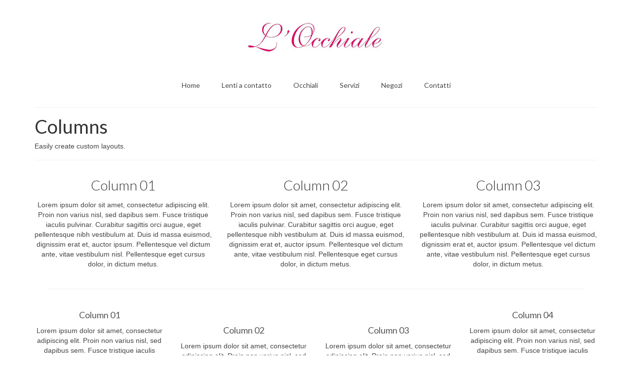

--- FILE ---
content_type: text/html; charset=UTF-8
request_url: https://otticalocchiale.com/columns/
body_size: 5987
content:
<!DOCTYPE html><html class=no-js lang=it-IT itemscope=itemscope itemtype=http://schema.org/WebPage><head><style>img.lazy{min-height:1px}</style><link rel=preload href=https://otticalocchiale.com/wp-content/plugins/w3-total-cache/pub/js/lazyload.min.js as=script><meta charset="UTF-8"><meta name="viewport" content="width=device-width, initial-scale=1.0"><meta http-equiv="X-UA-Compatible" content="IE=edge"><meta name='robots' content='index, follow, max-image-preview:large, max-snippet:-1, max-video-preview:-1'><title>Columns - L&#039;Occhiale</title><link rel=canonical href=https://otticalocchiale.com/columns/ ><meta property="og:locale" content="it_IT"><meta property="og:type" content="article"><meta property="og:title" content="Columns - L&#039;Occhiale"><meta property="og:url" content="https://otticalocchiale.com/columns/"><meta property="og:site_name" content="L&#039;Occhiale"><meta name="twitter:card" content="summary_large_image"> <script type=application/ld+json class=yoast-schema-graph>{"@context":"https://schema.org","@graph":[{"@type":"WebPage","@id":"https://otticalocchiale.com/columns/","url":"https://otticalocchiale.com/columns/","name":"Columns - L&#039;Occhiale","isPartOf":{"@id":"https://otticalocchiale.com/#website"},"datePublished":"2014-01-22T00:49:16+00:00","dateModified":"2014-01-22T00:49:16+00:00","breadcrumb":{"@id":"https://otticalocchiale.com/columns/#breadcrumb"},"inLanguage":"it-IT","potentialAction":[{"@type":"ReadAction","target":["https://otticalocchiale.com/columns/"]}]},{"@type":"BreadcrumbList","@id":"https://otticalocchiale.com/columns/#breadcrumb","itemListElement":[{"@type":"ListItem","position":1,"name":"Home","item":"https://otticalocchiale.com/"},{"@type":"ListItem","position":2,"name":"Columns"}]},{"@type":"WebSite","@id":"https://otticalocchiale.com/#website","url":"https://otticalocchiale.com/","name":"L&#039;Occhiale","description":"","potentialAction":[{"@type":"SearchAction","target":{"@type":"EntryPoint","urlTemplate":"https://otticalocchiale.com/?s={search_term_string}"},"query-input":"required name=search_term_string"}],"inLanguage":"it-IT"}]}</script> <link rel=dns-prefetch href=//fonts.googleapis.com><link rel=alternate type=application/rss+xml title="L&#039;Occhiale &raquo; Feed" href=https://otticalocchiale.com/feed/ ><link rel=alternate type=application/rss+xml title="L&#039;Occhiale &raquo; Feed dei commenti" href=https://otticalocchiale.com/comments/feed/ ><link rel=alternate type=application/rss+xml title="L&#039;Occhiale &raquo; Columns Feed dei commenti" href=https://otticalocchiale.com/columns/feed/ ><link rel="shortcut icon" type=image/x-icon href=https://otticalocchiale.com/wp-content/uploads/2013/07/virtue_favicon.ico><link rel=stylesheet href=https://otticalocchiale.com/wp-content/cache/minify/d7cb9.css media=all><style id=global-styles-inline-css>/*<![CDATA[*/body{--wp--preset--color--black:#000;--wp--preset--color--cyan-bluish-gray:#abb8c3;--wp--preset--color--white:#fff;--wp--preset--color--pale-pink:#f78da7;--wp--preset--color--vivid-red:#cf2e2e;--wp--preset--color--luminous-vivid-orange:#ff6900;--wp--preset--color--luminous-vivid-amber:#fcb900;--wp--preset--color--light-green-cyan:#7bdcb5;--wp--preset--color--vivid-green-cyan:#00d084;--wp--preset--color--pale-cyan-blue:#8ed1fc;--wp--preset--color--vivid-cyan-blue:#0693e3;--wp--preset--color--vivid-purple:#9b51e0;--wp--preset--gradient--vivid-cyan-blue-to-vivid-purple:linear-gradient(135deg,rgba(6,147,227,1) 0%,rgb(155,81,224) 100%);--wp--preset--gradient--light-green-cyan-to-vivid-green-cyan:linear-gradient(135deg,rgb(122,220,180) 0%,rgb(0,208,130) 100%);--wp--preset--gradient--luminous-vivid-amber-to-luminous-vivid-orange:linear-gradient(135deg,rgba(252,185,0,1) 0%,rgba(255,105,0,1) 100%);--wp--preset--gradient--luminous-vivid-orange-to-vivid-red:linear-gradient(135deg,rgba(255,105,0,1) 0%,rgb(207,46,46) 100%);--wp--preset--gradient--very-light-gray-to-cyan-bluish-gray:linear-gradient(135deg,rgb(238,238,238) 0%,rgb(169,184,195) 100%);--wp--preset--gradient--cool-to-warm-spectrum:linear-gradient(135deg,rgb(74,234,220) 0%,rgb(151,120,209) 20%,rgb(207,42,186) 40%,rgb(238,44,130) 60%,rgb(251,105,98) 80%,rgb(254,248,76) 100%);--wp--preset--gradient--blush-light-purple:linear-gradient(135deg,rgb(255,206,236) 0%,rgb(152,150,240) 100%);--wp--preset--gradient--blush-bordeaux:linear-gradient(135deg,rgb(254,205,165) 0%,rgb(254,45,45) 50%,rgb(107,0,62) 100%);--wp--preset--gradient--luminous-dusk:linear-gradient(135deg,rgb(255,203,112) 0%,rgb(199,81,192) 50%,rgb(65,88,208) 100%);--wp--preset--gradient--pale-ocean:linear-gradient(135deg,rgb(255,245,203) 0%,rgb(182,227,212) 50%,rgb(51,167,181) 100%);--wp--preset--gradient--electric-grass:linear-gradient(135deg,rgb(202,248,128) 0%,rgb(113,206,126) 100%);--wp--preset--gradient--midnight:linear-gradient(135deg,rgb(2,3,129) 0%,rgb(40,116,252) 100%);--wp--preset--duotone--dark-grayscale:url('#wp-duotone-dark-grayscale');--wp--preset--duotone--grayscale:url('#wp-duotone-grayscale');--wp--preset--duotone--purple-yellow:url('#wp-duotone-purple-yellow');--wp--preset--duotone--blue-red:url('#wp-duotone-blue-red');--wp--preset--duotone--midnight:url('#wp-duotone-midnight');--wp--preset--duotone--magenta-yellow:url('#wp-duotone-magenta-yellow');--wp--preset--duotone--purple-green:url('#wp-duotone-purple-green');--wp--preset--duotone--blue-orange:url('#wp-duotone-blue-orange');--wp--preset--font-size--small:13px;--wp--preset--font-size--medium:20px;--wp--preset--font-size--large:36px;--wp--preset--font-size--x-large:42px;--wp--preset--spacing--20:0.44rem;--wp--preset--spacing--30:0.67rem;--wp--preset--spacing--40:1rem;--wp--preset--spacing--50:1.5rem;--wp--preset--spacing--60:2.25rem;--wp--preset--spacing--70:3.38rem;--wp--preset--spacing--80:5.06rem;--wp--preset--shadow--natural:6px 6px 9px rgba(0, 0, 0, 0.2);--wp--preset--shadow--deep:12px 12px 50px rgba(0, 0, 0, 0.4);--wp--preset--shadow--sharp:6px 6px 0px rgba(0, 0, 0, 0.2);--wp--preset--shadow--outlined:6px 6px 0px -3px rgba(255, 255, 255, 1), 6px 6px rgba(0, 0, 0, 1);--wp--preset--shadow--crisp:6px 6px 0px rgba(0, 0, 0, 1)}:where(.is-layout-flex){gap:0.5em}body .is-layout-flow>.alignleft{float:left;margin-inline-start:0;margin-inline-end:2em}body .is-layout-flow>.alignright{float:right;margin-inline-start:2em;margin-inline-end:0}body .is-layout-flow>.aligncenter{margin-left:auto !important;margin-right:auto !important}body .is-layout-constrained>.alignleft{float:left;margin-inline-start:0;margin-inline-end:2em}body .is-layout-constrained>.alignright{float:right;margin-inline-start:2em;margin-inline-end:0}body .is-layout-constrained>.aligncenter{margin-left:auto !important;margin-right:auto !important}body .is-layout-constrained>:where(:not(.alignleft):not(.alignright):not(.alignfull)){max-width:var(--wp--style--global--content-size);margin-left:auto !important;margin-right:auto !important}body .is-layout-constrained>.alignwide{max-width:var(--wp--style--global--wide-size)}body .is-layout-flex{display:flex}body .is-layout-flex{flex-wrap:wrap;align-items:center}body .is-layout-flex>*{margin:0}:where(.wp-block-columns.is-layout-flex){gap:2em}.has-black-color{color:var(--wp--preset--color--black) !important}.has-cyan-bluish-gray-color{color:var(--wp--preset--color--cyan-bluish-gray) !important}.has-white-color{color:var(--wp--preset--color--white) !important}.has-pale-pink-color{color:var(--wp--preset--color--pale-pink) !important}.has-vivid-red-color{color:var(--wp--preset--color--vivid-red) !important}.has-luminous-vivid-orange-color{color:var(--wp--preset--color--luminous-vivid-orange) !important}.has-luminous-vivid-amber-color{color:var(--wp--preset--color--luminous-vivid-amber) !important}.has-light-green-cyan-color{color:var(--wp--preset--color--light-green-cyan) !important}.has-vivid-green-cyan-color{color:var(--wp--preset--color--vivid-green-cyan) !important}.has-pale-cyan-blue-color{color:var(--wp--preset--color--pale-cyan-blue) !important}.has-vivid-cyan-blue-color{color:var(--wp--preset--color--vivid-cyan-blue) !important}.has-vivid-purple-color{color:var(--wp--preset--color--vivid-purple) !important}.has-black-background-color{background-color:var(--wp--preset--color--black) !important}.has-cyan-bluish-gray-background-color{background-color:var(--wp--preset--color--cyan-bluish-gray) !important}.has-white-background-color{background-color:var(--wp--preset--color--white) !important}.has-pale-pink-background-color{background-color:var(--wp--preset--color--pale-pink) !important}.has-vivid-red-background-color{background-color:var(--wp--preset--color--vivid-red) !important}.has-luminous-vivid-orange-background-color{background-color:var(--wp--preset--color--luminous-vivid-orange) !important}.has-luminous-vivid-amber-background-color{background-color:var(--wp--preset--color--luminous-vivid-amber) !important}.has-light-green-cyan-background-color{background-color:var(--wp--preset--color--light-green-cyan) !important}.has-vivid-green-cyan-background-color{background-color:var(--wp--preset--color--vivid-green-cyan) !important}.has-pale-cyan-blue-background-color{background-color:var(--wp--preset--color--pale-cyan-blue) !important}.has-vivid-cyan-blue-background-color{background-color:var(--wp--preset--color--vivid-cyan-blue) !important}.has-vivid-purple-background-color{background-color:var(--wp--preset--color--vivid-purple) !important}.has-black-border-color{border-color:var(--wp--preset--color--black) !important}.has-cyan-bluish-gray-border-color{border-color:var(--wp--preset--color--cyan-bluish-gray) !important}.has-white-border-color{border-color:var(--wp--preset--color--white) !important}.has-pale-pink-border-color{border-color:var(--wp--preset--color--pale-pink) !important}.has-vivid-red-border-color{border-color:var(--wp--preset--color--vivid-red) !important}.has-luminous-vivid-orange-border-color{border-color:var(--wp--preset--color--luminous-vivid-orange) !important}.has-luminous-vivid-amber-border-color{border-color:var(--wp--preset--color--luminous-vivid-amber) !important}.has-light-green-cyan-border-color{border-color:var(--wp--preset--color--light-green-cyan) !important}.has-vivid-green-cyan-border-color{border-color:var(--wp--preset--color--vivid-green-cyan) !important}.has-pale-cyan-blue-border-color{border-color:var(--wp--preset--color--pale-cyan-blue) !important}.has-vivid-cyan-blue-border-color{border-color:var(--wp--preset--color--vivid-cyan-blue) !important}.has-vivid-purple-border-color{border-color:var(--wp--preset--color--vivid-purple) !important}.has-vivid-cyan-blue-to-vivid-purple-gradient-background{background:var(--wp--preset--gradient--vivid-cyan-blue-to-vivid-purple) !important}.has-light-green-cyan-to-vivid-green-cyan-gradient-background{background:var(--wp--preset--gradient--light-green-cyan-to-vivid-green-cyan) !important}.has-luminous-vivid-amber-to-luminous-vivid-orange-gradient-background{background:var(--wp--preset--gradient--luminous-vivid-amber-to-luminous-vivid-orange) !important}.has-luminous-vivid-orange-to-vivid-red-gradient-background{background:var(--wp--preset--gradient--luminous-vivid-orange-to-vivid-red) !important}.has-very-light-gray-to-cyan-bluish-gray-gradient-background{background:var(--wp--preset--gradient--very-light-gray-to-cyan-bluish-gray) !important}.has-cool-to-warm-spectrum-gradient-background{background:var(--wp--preset--gradient--cool-to-warm-spectrum) !important}.has-blush-light-purple-gradient-background{background:var(--wp--preset--gradient--blush-light-purple) !important}.has-blush-bordeaux-gradient-background{background:var(--wp--preset--gradient--blush-bordeaux) !important}.has-luminous-dusk-gradient-background{background:var(--wp--preset--gradient--luminous-dusk) !important}.has-pale-ocean-gradient-background{background:var(--wp--preset--gradient--pale-ocean) !important}.has-electric-grass-gradient-background{background:var(--wp--preset--gradient--electric-grass) !important}.has-midnight-gradient-background{background:var(--wp--preset--gradient--midnight) !important}.has-small-font-size{font-size:var(--wp--preset--font-size--small) !important}.has-medium-font-size{font-size:var(--wp--preset--font-size--medium) !important}.has-large-font-size{font-size:var(--wp--preset--font-size--large) !important}.has-x-large-font-size{font-size:var(--wp--preset--font-size--x-large) !important}.wp-block-navigation a:where(:not(.wp-element-button)){color:inherit}:where(.wp-block-columns.is-layout-flex){gap:2em}.wp-block-pullquote{font-size:1.5em;line-height:1.6}/*]]>*/</style><link rel=stylesheet href=https://otticalocchiale.com/wp-content/cache/minify/abc11.css media=all><link rel=stylesheet id=redux-google-fonts-virtue-css href='https://fonts.googleapis.com/css?family=Pacifico%3A400%7CLato%3A700%2C400%2C300&#038;subset=latin&#038;ver=1538067410' type=text/css media=all> <script src=https://otticalocchiale.com/wp-content/cache/minify/818c0.js></script> <link rel=https://api.w.org/ href=https://otticalocchiale.com/wp-json/ ><link rel=alternate type=application/json href=https://otticalocchiale.com/wp-json/wp/v2/pages/496><link rel=EditURI type=application/rsd+xml title=RSD href=https://otticalocchiale.com/xmlrpc.php?rsd><link rel=wlwmanifest type=application/wlwmanifest+xml href=https://otticalocchiale.com/wp-includes/wlwmanifest.xml><meta name="generator" content="WordPress 6.2.8"><link rel=shortlink href='https://otticalocchiale.com/?p=496'><link rel=alternate type=application/json+oembed href="https://otticalocchiale.com/wp-json/oembed/1.0/embed?url=https%3A%2F%2Fotticalocchiale.com%2Fcolumns%2F"><link rel=alternate type=text/xml+oembed href="https://otticalocchiale.com/wp-json/oembed/1.0/embed?url=https%3A%2F%2Fotticalocchiale.com%2Fcolumns%2F&#038;format=xml"><style>#logo{padding-top:30px}#logo{padding-bottom:10px}#logo{margin-left:0px}#logo{margin-right:0px}#nav-main{margin-top:35px}#nav-main{margin-bottom:10px}.headerfont,.tp-caption{font-family:Lato}.topbarmenu ul
li{font-family:Lato}#kadbreadcrumbs{font-family:}input[type=number]::-webkit-inner-spin-button,input[type=number]::-webkit-outer-spin-button{-webkit-appearance:none;margin:0}input[type=number]{-moz-appearance:textfield}.quantity input::-webkit-outer-spin-button,.quantity input::-webkit-inner-spin-button{display:none}.product_item .product_details
h5{text-transform:none}@media (max-width: 979px){.nav-trigger .nav-trigger-case{position:static;display:block;width:100%}}@media (-webkit-min-device-pixel-ratio: 2), (min-resolution: 192dpi){#logo .kad-standard-logo{display:none}#logo .kad-retina-logo{display:block}}.product_item .product_details
h5{min-height:40px}.boxi1{margin-bottom:20px;text-align:center;padding-top:20px;background:#f2f2f2}.boxi1
div{font-size:28px}.single-footer{clear:both}@media (max-width: 768px){.topbarmenu ul li
a{padding:7px
5px;font-size:10px}}.contactformcase
h3{font-size:20px}</style><style>.recentcomments
a{display:inline !important;padding:0
!important;margin:0
!important}</style><!--[if lt IE 9]> <script src=https://otticalocchiale.com/wp-content/themes/virtue/assets/js/vendor/respond.min.js></script> <![endif]--><style class=options-output>header #logo a.brand,.logofont{font-family:Pacifico;line-height:40px;font-weight:400;font-style:normal;font-size:38px}.kad_tagline{font-family:Lato;line-height:20px;font-weight:normal;font-style:normal;font-size:14px}.product_item .product_details
h5{font-family:Lato;line-height:20px;font-weight:700;font-style:normal;font-size:16px}h1{font-family:Lato;line-height:40px;font-weight:400;font-style:normal;font-size:38px}h2{font-family:Lato;line-height:40px;font-weight:400;font-style:normal;font-size:32px}h3{font-family:Lato;line-height:40px;font-weight:300;font-style:normal;font-size:28px}h4{font-family:Lato;line-height:40px;font-weight:400;font-style:normal;font-size:24px}h5{font-family:Lato;line-height:24px;font-weight:400;font-style:normal;font-size:18px}body{line-height:20px;font-size:14px}#nav-main ul.sf-menu
a{font-family:Lato;line-height:18px;font-weight:normal;font-style:normal;font-size:14px}#nav-second ul.sf-menu
a{font-family:Lato;line-height:22px;font-weight:normal;font-style:normal;font-size:18px}.kad-nav-inner .kad-mnav, .kad-mobile-nav .kad-nav-inner li a,.nav-trigger-case{font-family:Lato;line-height:20px;font-weight:400;font-style:normal;font-size:18px}</style></head><body class="page-template page-template-page-fullwidth page-template-page-fullwidth-php page page-id-496 wide columns"><div id=kt-skip-link><a href=#content>Skip to Main Content</a></div><div id=wrapper class=container><header class="banner headerclass" itemscope itemtype=http://schema.org/WPHeader><div class=container><div class=row><div class="col-md-12 clearfix kad-header-left"><div id=logo class=logocase> <a class="brand logofont" href=https://otticalocchiale.com/ ><div id=thelogo> <img src="data:image/svg+xml,%3Csvg%20xmlns='http://www.w3.org/2000/svg'%20viewBox='0%200%201%201'%3E%3C/svg%3E" data-src=https://otticalocchiale.com/wp-content/uploads/2017/11/logo-zia.jpg alt=L&#039;Occhiale class="kad-standard-logo lazy"> <img src="data:image/svg+xml,%3Csvg%20xmlns='http://www.w3.org/2000/svg'%20viewBox='0%200%201%201'%3E%3C/svg%3E" data-src=https://otticalocchiale.com/wp-content/uploads/2017/11/logo-retina.jpg alt=L&#039;Occhiale class="kad-retina-logo lazy" style=max-height:79px></div> </a></div></div><div class="col-md-12 kad-header-right"><nav id=nav-main class=clearfix itemscope itemtype=http://schema.org/SiteNavigationElement><ul id=menu-mainmenu1 class=sf-menu><li class="menu-home menu-item-60"><a href=https://otticalocchiale.com/ >Home</a></li> <li class="menu-lenti-a-contatto sf-dropdown menu-item-901"><a href=https://otticalocchiale.com/lenti-a-contatto/ >Lenti a contatto</a><ul class=sf-dropdown-menu> <li class="menu-estetiche menu-item-906"><a href=https://otticalocchiale.com/lenti-a-contatto/lenti-estetiche-colorate/ >Estetiche</a></li> <li class="menu-standard menu-item-905"><a href=https://otticalocchiale.com/lenti-a-contatto/standard/ >Standard</a></li> <li class="menu-cheratocono menu-item-907"><a href=https://otticalocchiale.com/lenti-a-contatto/cheratocono/ >Cheratocono</a></li> <li class="menu-ortocheratologia menu-item-903"><a href=https://otticalocchiale.com/lenti-a-contatto/lenti-per-ortocheratologia/ >Ortocheratologia</a></li> <li class="menu-personalizzate menu-item-902"><a href=https://otticalocchiale.com/lenti-a-contatto/lenti-personalizzate/ >Personalizzate</a></li></ul> </li> <li class="menu-occhiali sf-dropdown menu-item-917"><a href=https://otticalocchiale.com/occhiali/ >Occhiali</a><ul class=sf-dropdown-menu> <li class="menu-occhiali-da-sole menu-item-918"><a href=https://otticalocchiale.com/occhiali/occhiali-da-sole/ >Occhiali da sole</a></li> <li class="menu-occhiali-da-vista menu-item-919"><a href=https://otticalocchiale.com/occhiali/occhiali-da-vista/ >Occhiali da Vista</a></li></ul> </li> <li class="menu-servizi menu-item-916"><a href=https://otticalocchiale.com/servizi/ >Servizi</a></li> <li class="menu-negozi menu-item-900"><a href=https://otticalocchiale.com/chi-siamo/negozi/ >Negozi</a></li> <li class="menu-contatti menu-item-58"><a href=https://otticalocchiale.com/contatti/ >Contatti</a></li></ul></nav></div></div><div id=mobile-nav-trigger class=nav-trigger> <button class="nav-trigger-case mobileclass collapsed" data-toggle=collapse data-target=.kad-nav-collapse> <span class=kad-navbtn><i class=icon-reorder></i></span> <span class=kad-menu-name>Menu</span> </button></div><div id=kad-mobile-nav class=kad-mobile-nav><div class="kad-nav-inner mobileclass"><div class=kad-nav-collapse><ul id=menu-mainmenu1-1 class=kad-mnav><li class="menu-home menu-item-60"><a href=https://otticalocchiale.com/ >Home</a></li> <li class="menu-lenti-a-contatto sf-dropdown menu-item-901"><a href=https://otticalocchiale.com/lenti-a-contatto/ >Lenti a contatto</a><ul class=sf-dropdown-menu> <li class="menu-estetiche menu-item-906"><a href=https://otticalocchiale.com/lenti-a-contatto/lenti-estetiche-colorate/ >Estetiche</a></li> <li class="menu-standard menu-item-905"><a href=https://otticalocchiale.com/lenti-a-contatto/standard/ >Standard</a></li> <li class="menu-cheratocono menu-item-907"><a href=https://otticalocchiale.com/lenti-a-contatto/cheratocono/ >Cheratocono</a></li> <li class="menu-ortocheratologia menu-item-903"><a href=https://otticalocchiale.com/lenti-a-contatto/lenti-per-ortocheratologia/ >Ortocheratologia</a></li> <li class="menu-personalizzate menu-item-902"><a href=https://otticalocchiale.com/lenti-a-contatto/lenti-personalizzate/ >Personalizzate</a></li></ul> </li> <li class="menu-occhiali sf-dropdown menu-item-917"><a href=https://otticalocchiale.com/occhiali/ >Occhiali</a><ul class=sf-dropdown-menu> <li class="menu-occhiali-da-sole menu-item-918"><a href=https://otticalocchiale.com/occhiali/occhiali-da-sole/ >Occhiali da sole</a></li> <li class="menu-occhiali-da-vista menu-item-919"><a href=https://otticalocchiale.com/occhiali/occhiali-da-vista/ >Occhiali da Vista</a></li></ul> </li> <li class="menu-servizi menu-item-916"><a href=https://otticalocchiale.com/servizi/ >Servizi</a></li> <li class="menu-negozi menu-item-900"><a href=https://otticalocchiale.com/chi-siamo/negozi/ >Negozi</a></li> <li class="menu-contatti menu-item-58"><a href=https://otticalocchiale.com/contatti/ >Contatti</a></li></ul></div></div></div></div></header><div class="wrap contentclass" role=document><div id=pageheader class=titleclass><div class=container><div class=page-header><h1 class="entry-title" itemprop="name"> Columns</h1><p class=subtitle> Easily create custom layouts.</p></div></div></div><div id=content class=container><div class=row><div class="main col-md-12" role=main><div class=entry-content itemprop=mainContentOfPage itemscope itemtype=http://schema.org/WebPageElement><div class=row><div class=col-md-4><h3 style="text-align: center;"><i class=icon-cool2 style="font-size:26px; color:#444;"></i>Column 01</h3><p style="text-align: center;">Lorem ipsum dolor sit amet, consectetur adipiscing elit. Proin non varius nisl, sed dapibus sem. Fusce tristique iaculis pulvinar. Curabitur sagittis orci augue, eget pellentesque nibh vestibulum at. Duis id massa euismod, dignissim erat et, auctor ipsum. Pellentesque vel dictum ante, vitae vestibulum nisl. Pellentesque eget cursus dolor, in dictum metus.</p></div><div class=col-md-4><h3 style="text-align: center;"><i class=icon-smiley2 style="font-size:26px; color:#444;"></i>Column 02</h3><p style="text-align: center;">Lorem ipsum dolor sit amet, consectetur adipiscing elit. Proin non varius nisl, sed dapibus sem. Fusce tristique iaculis pulvinar. Curabitur sagittis orci augue, eget pellentesque nibh vestibulum at. Duis id massa euismod, dignissim erat et, auctor ipsum. Pellentesque vel dictum ante, vitae vestibulum nisl. Pellentesque eget cursus dolor, in dictum metus.</p></div><div class=col-md-4><h3 style="text-align: center;"><i class=icon-wink2 style="font-size:26px; color:#444;"></i>Column 03</h3><p style="text-align: center;">Lorem ipsum dolor sit amet, consectetur adipiscing elit. Proin non varius nisl, sed dapibus sem. Fusce tristique iaculis pulvinar. Curabitur sagittis orci augue, eget pellentesque nibh vestibulum at. Duis id massa euismod, dignissim erat et, auctor ipsum. Pellentesque vel dictum ante, vitae vestibulum nisl. Pellentesque eget cursus dolor, in dictum metus.</p></div></div><div class="hrule clearfix"></div><div class=row><div class=col-md-3><p style="text-align: center;"><i class=icon-palette style="font-size:28px; color:#FFF;"></i><h5 style="text-align: center;">Column 01</h5><p style="text-align: center;">Lorem ipsum dolor sit amet, consectetur adipiscing elit. Proin non varius nisl, sed dapibus sem. Fusce tristique iaculis pulvinar. Curabitur sagittis orci augue, eget pellentesque nibh vestibulum at. Duis id massa euismod, dignissim erat et, auctor ipsum.</p></div><div class=col-md-3><p style="text-align: center;"><i class=icon-camera style="font-size:28px; color:#FFF;"></i><h5 style="text-align: center;">Column 02</h5><p style="text-align: center;">Lorem ipsum dolor sit amet, consectetur adipiscing elit. Proin non varius nisl, sed dapibus sem. Fusce tristique iaculis pulvinar. Curabitur sagittis orci augue, eget pellentesque nibh vestibulum at. Duis id massa euismod, dignissim erat et, auctor ipsum.</p></div><div class=col-md-3><p style="text-align: center;"><i class=icon-leaf style="font-size:28px; color:#FFF;"></i><h5 style="text-align: center;">Column 03</h5><p style="text-align: center;">Lorem ipsum dolor sit amet, consectetur adipiscing elit. Proin non varius nisl, sed dapibus sem. Fusce tristique iaculis pulvinar. Curabitur sagittis orci augue, eget pellentesque nibh vestibulum at. Duis id massa euismod, dignissim erat et, auctor ipsum.</p></div><div class=col-md-3><p style="text-align: center;"><i class=icon-cool style="font-size:28px; color:#FFF;"></i><h5 style="text-align: center;">Column 04</h5><p style="text-align: center;">Lorem ipsum dolor sit amet, consectetur adipiscing elit. Proin non varius nisl, sed dapibus sem. Fusce tristique iaculis pulvinar. Curabitur sagittis orci augue, eget pellentesque nibh vestibulum at. Duis id massa euismod, dignissim erat et, auctor ipsum.</p></div></div><div class="hrule clearfix"></div><div class=row><div class=col-md-4><h2><i class=icon-quill2 style="font-size:30px; color:#444;"></i>Column 01</h2><p style="text-align: left;">Lorem ipsum dolor sit amet, consectetur adipiscing elit. Proin non varius nisl, sed dapibus sem. Fusce tristique iaculis pulvinar. Curabitur sagittis orci augue.</p></div><div class=col-md-8><h2><i class=icon-search style="font-size:30px; color:#444;"></i>Column 02</h2><p style="text-align: left;">Lorem ipsum dolor sit amet, consectetur adipiscing elit. Proin non varius nisl, sed dapibus sem. Fusce tristique iaculis pulvinar. Curabitur sagittis orci augue, eget pellentesque nibh vestibulum at. Duis id massa euismod, dignissim erat et, auctor ipsum. Pellentesque vel dictum ante, vitae vestibulum nisl. Pellentesque eget cursus dolor, in dictum metus.</p></div></div></div></div></div></div></div><footer id=containerfooter class=footerclass itemscope itemtype=http://schema.org/WPFooter><div class=container><div class=row><div class="col-md-3 col-sm-6 footercol1"><div class="widget-1 widget-first footer-widget"><aside id=text-6 class="widget widget_text"><h3>Ottica L&#8217;occhiale</h3><div class=textwidget><p>Presso i nostri Centri Ottici trovi occhiali di ogni marca e di alta qualità. <strong>Ci prendiamo cura della vostra vista e della vostra immagine!</strong></p></div></aside></div></div><div class="col-md-3  col-sm-6 footercol2"><div class="widget-1 widget-first footer-widget"><aside id=text-7 class="widget widget_text"><h3>Contatti</h3><div class=textwidget><p>Mail: <em>centrootticolocchiale@gmail.com</em><br> <b>Trevi</b> (PG)<br> Via S. Egidio, 65<br> +39 0742 781399<br> <strong>Bastardo</strong> (PG)<br> Via Roma, 130<br> +39 074299417</p></div></aside></div></div><div class="col-md-3 col-sm-6 footercol3"><div class="widget-1 widget-first footer-widget"><aside id=widget_kadence_social-6 class="widget widget_kadence_social"><h3>I nostri Social</h3><div class="virtue_social_widget clearfix"> <a href=https://www.facebook.com/OcchialeBorgoTrevi/ class=facebook_link title=Facebook target=_blank data-toggle=tooltip data-placement=top data-original-title=Facebook><i class=icon-facebook></i></a><a href=https://www.instagram.com/luisaforsoni/ class=instagram_link title=Instagram target=_blank data-toggle=tooltip data-placement=top data-original-title=Instagram><i class=icon-instagram></i></a></div></aside></div></div><div class="col-md-3 col-sm-6 footercol4"><div class="widget-1 widget-first footer-widget"><aside id=recent-posts-3 class="widget widget_recent_entries"><h3>Novità ed Eventi</h3><ul> <li> <a href=https://otticalocchiale.com/2017/10/04/ortocheratologia/ >Ortocheratologia</a> </li></ul></aside></div></div></div><div class="footercredits clearfix"><div class="footernav clearfix"><ul id=menu-resources class=footermenu><li class="menu-home menu-item-229"><a href=https://otticalocchiale.com/ >Home</a></li> <li class="menu-contatti menu-item-231"><a href=https://otticalocchiale.com/contatti/ >Contatti</a></li> <li class="menu-cookie-policy menu-item-991"><a href=https://otticalocchiale.com/cookie-policy/ >Cookie Policy</a></li> <li class="menu-privacy-policy menu-item-1038"><a href=https://otticalocchiale.com/privacy-policy/ >Privacy Policy</a></li></ul></div><p>&copy; 2026 L&#039;Occhiale Via S. Egidio, 65 - 06039 Trevi (PG) - Italia P.I. 02692070549 - Tel 39 0742 781399 - Tel 39 0742 99417.</p></div></div></footer></div> <script src=https://otticalocchiale.com/wp-content/cache/minify/1f540.js></script> <script id=contact-form-7-js-extra>var wpcf7={"api":{"root":"https:\/\/otticalocchiale.com\/wp-json\/","namespace":"contact-form-7\/v1"},"cached":"1"};</script> <script src=https://otticalocchiale.com/wp-content/cache/minify/75997.js></script> <script>window.w3tc_lazyload=1,window.lazyLoadOptions={elements_selector:".lazy",callback_loaded:function(t){var e;try{e=new CustomEvent("w3tc_lazyload_loaded",{detail:{e:t}})}catch(a){(e=document.createEvent("CustomEvent")).initCustomEvent("w3tc_lazyload_loaded",!1,!1,{e:t})}window.dispatchEvent(e)}}</script><script async src=https://otticalocchiale.com/wp-content/cache/minify/1615d.js></script> </body></html>